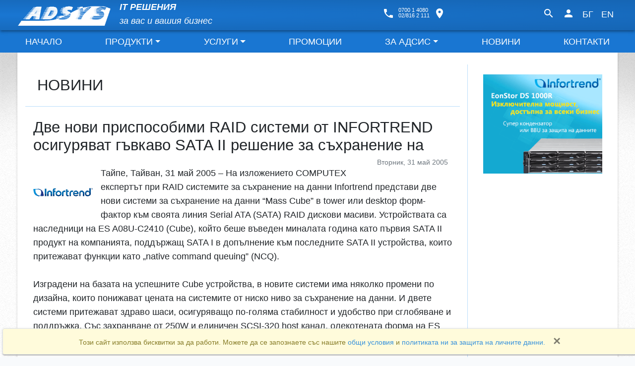

--- FILE ---
content_type: text/html; charset=UTF-8
request_url: https://adsysgroup.com/news/%D0%B4%D0%B2%D0%B5_%D0%BD%D0%BE%D0%B2%D0%B8_%D0%BF%D1%80%D0%B8%D1%81%D0%BF%D0%BE%D1%81%D0%BE%D0%B1%D0%B8%D0%BC%D0%B8_raid_%D1%81%D0%B8%D1%81%D1%82%D0%B5%D0%BC%D0%B8_%D0%BE%D1%82_infortrend_%D0%BE%D1%81%D0%B8%D0%B3%D1%83%D1%80%D1%8F%D0%B2%D0%B0%D1%82_%D0%B3%D1%8A%D0%B2%D0%BA%D0%B0%D0%B2%D0%BE_sata_ii_%D1%80%D0%B5%D1%88%D0%B5%D0%BD%D0%B8%D0%B5_%D0%B7%D0%B0_%D1%81%D1%8A%D1%85%D1%80%D0%B0%D0%BD%D0%B5%D0%BD%D0%B8%D0%B5_%D0%BD%D0%B0/24
body_size: 9380
content:
<!DOCTYPE html>
<html lang="bg" xmlns:og="http://ogp.me/ns#" style="font-size:16px">

<head>
    <meta charset="utf-8">
    <meta name="viewport" content="width=device-width, initial-scale=1, shrink-to-fit=no">

    <link rel="alternate" hreflang="en" href="https://adsysgroup.com/news/%D0%B4%D0%B2%D0%B5_%D0%BD%D0%BE%D0%B2%D0%B8_%D0%BF%D1%80%D0%B8%D1%81%D0%BF%D0%BE%D1%81%D0%BE%D0%B1%D0%B8%D0%BC%D0%B8_raid_%D1%81%D0%B8%D1%81%D1%82%D0%B5%D0%BC%D0%B8_%D0%BE%D1%82_infortrend_%D0%BE%D1%81%D0%B8%D0%B3%D1%83%D1%80%D1%8F%D0%B2%D0%B0%D1%82_%D0%B3%D1%8A%D0%B2%D0%BA%D0%B0%D0%B2%D0%BE_sata_ii_%D1%80%D0%B5%D1%88%D0%B5%D0%BD%D0%B8%D0%B5_%D0%B7%D0%B0_%D1%81%D1%8A%D1%85%D1%80%D0%B0%D0%BD%D0%B5%D0%BD%D0%B8%D0%B5_%D0%BD%D0%B0/24" />
    <title>
                    НОВИНИ | ADSYS    </title>
            <meta name="description" content="Information about НОВИНИ at ADSYS">
        <meta property="og:description" content="Information about НОВИНИ at ADSYS">
    
            <meta name="keywords" content="НОВИНИ">
    
    <meta property="og:url" content="https://adsysgroup.com/news/%D0%B4%D0%B2%D0%B5_%D0%BD%D0%BE%D0%B2%D0%B8_%D0%BF%D1%80%D0%B8%D1%81%D0%BF%D0%BE%D1%81%D0%BE%D0%B1%D0%B8%D0%BC%D0%B8_raid_%D1%81%D0%B8%D1%81%D1%82%D0%B5%D0%BC%D0%B8_%D0%BE%D1%82_infortrend_%D0%BE%D1%81%D0%B8%D0%B3%D1%83%D1%80%D1%8F%D0%B2%D0%B0%D1%82_%D0%B3%D1%8A%D0%B2%D0%BA%D0%B0%D0%B2%D0%BE_sata_ii_%D1%80%D0%B5%D1%88%D0%B5%D0%BD%D0%B8%D0%B5_%D0%B7%D0%B0_%D1%81%D1%8A%D1%85%D1%80%D0%B0%D0%BD%D0%B5%D0%BD%D0%B8%D0%B5_%D0%BD%D0%B0/24" />
        <meta property="og:video:type" content="youtube" />
    <meta property="og:author" content="Adsysgroup" />
    <meta property="og:title"
        content=" НОВИНИ | ADSYS" />
    <meta property="og:type" content="website" />

    <link rel="shortcut icon" href="/favicon.ico" type="image/x-icon" />
    <META NAME="ROBOTS" CONTENT="INDEX, FOLLOW">
    <META NAME="REVISIT-AFTER" CONTENT="1 DAYS">
    <link rel="preload" href="/assets/st.css?id=4be1d0154f3364e8e190ea594570fbdb" as="style">
    <link rel="stylesheet" href="/assets/st.css?id=4be1d0154f3364e8e190ea594570fbdb">
    <meta name="csrf-token" content="lGYfRh6z1g4umjOWxCW3nEEKCyPgjElUK3VpECIN">

    <script type="text/javascript">
        document.addEventListener("DOMContentLoaded", function() {
                                });
    </script>
            <script defer src="/assets/app.js?id=8207d8e31eeed4da91a9ff00ed5ca1ff"></script>
    </head>

    <body>
        <div id="wrapper" class="wrapper">
            <div id="header">
                <div id="site-search">
    <button type="button" id="site-search-close"><i class="material-icons md-48 md-light">close</i></button>
    <form role="search" method="get" id="searchform" action="/search">
        <input class="form-control white-text" autocomplete="off" id="sq" type="text"
               value="" name="q"/>
        <button type="submit" id="site-search-submit" title="търсене"><i
                    class="material-icons text-white" style=" font-size: 4rem;">search</i></button>
    </form>
</div>

<div class="blue darken-2 text-white container-fluid">
    <div id="row1" class="row  z-depth-2">
        <div class="col-lg-12">
            <div class="container">
                <div class="navbar  navbar-expand-md p-0  ">
                    <a href="/" class="navbar-brand ">
                        <img height="46" src="/images/adsys-top.gif" id="logo" alt=""/>
                    </a>
                    <div class="nav-item" id="itsolbus">
                        <b>IT РЕШЕНИЯ</b><br/> за вас и вашия бизнес
                    </div>
                    <div class="nav-item  text-white " id="nav-phones">
                        <div class="d-flex  mr-3 ">

                            <a href="/contact" class="white-text"><i class="material-icons mr-2">phone</i> </a>

                            <span style="font-size: .7rem" class="">0700 1 4080<br/>02/816 2 111   </span>

                            <a href="/contact" class="white-text"><i class="material-icons ml-2  ">place</i> </a>
                        </div>
                    </div>
                    <div class="nav navbar-nav text-white   " id="utility">
                        <div class="nav-item">
                            <a href="#" class="  nav-link text-white" id="site-search-toggle"><i
                                        class="material-icons text-white">search</i></a>
                        </div>
                        
                            <div class="nav-item"><a class=" nav-link text-white" title="Вход за партньори"
                                                     href="javascript:;" rel="nofollow"
                                                     id="enters" data-toggle="modal" data-target="#form-au"
                                                     title="Вход за партньори "><i class="material-icons text-white">person</i></a>
                            </div>
                            <div class="modal   text-primary" id="form-au">

                                <div class="modal-dialog" role="document">

                                    <form method="POST" id="loginform" action="https://adsysgroup.com/login">
                                        <div class="modal-content">
                                            <div class="modal-header text-primary">

                                                <h5 class="modal-title"><i class="material-icons">input</i>
                                                    &nbsp;&nbsp; Вход за партньори </h5>
                                                <button type="button" class="close" data-dismiss="modal"
                                                        aria-label="Close">
                                                    <span aria-hidden="true"><i class="material-icons">close</i></span>
                                                </button>
                                            </div>
                                            <div class="modal-body">
                                                <input type="hidden" name="_token" value="lGYfRh6z1g4umjOWxCW3nEEKCyPgjElUK3VpECIN" autocomplete="off">
                                                <div class="row align-items-center">
                                                    <div class="col-sm-6  ">


                                                        <div class="input-group input-group-sm">
                                                        <span class="input-group-prepend justify-content-center align-items-center border border-right-0 px-2"
                                                              title="e-mail ">
                                                              <i class="material-icons d-inline">mail</i>
                                                        </span>

                                                            <input id="email" type="email"
                                                                   class="form-control "
                                                                   name="email" value="" required
                                                                   autocomplete="email" autofocus>
                                                        </div>

                                                        <br/>

                                                        

                                                        <div class="input-group input-group-sm ">
                                                            <div class="input-group-prepend justify-content-center align-items-center border border-right-0 px-2"
                                                                 title="парола ">
                                                                <i class="material-icons d-inline">lock_outline</i>
                                                            </div>

                                                            <input id="password" type="password"
                                                                   class="form-control "
                                                                   name="password" required
                                                                   autocomplete="current-password">

                                                        </div>

                                                        
                                                    </div>
                                                    <div class="col-sm-6   ">

                                                                                                                    <a class="btn btn-link btn-sm  small"
                                                               href="https://adsysgroup.com/password/reset" rel="nofollow">
                                                                <i class="material-icons">refresh</i>
                                                                Забравена парола?
                                                            </a>
                                                                                                                                                                            <a class="btn btn-link btn-sm small mt-3"
                                                               href="https://adsysgroup.com/register" rel="nofollow">
                                                                <i class="material-icons">fingerprint</i>
                                                                Регистрация
                                                            </a>
                                                                                                            </div>

                                                    <div class="col-lg-12  mt-4"></div>
                                                    <div class="col-sm-6 text-center">
                                                        <img id="capim" src="/captcha.png?1770053950"
                                                             alt="Captcha image Нов код"/>
                                                    </div>
                                                    <div class="col-sm-6">
                                                        <a id="newcap" href="javascript:;"
                                                           class="btn btn-link btn-sm  small"> <i
                                                                    class="material-icons">refresh</i>
                                                            Нов код </a>
                                                    </div>
                                                    <div class="col-sm-6">
                                                        <div class="input-group">
                                                            <span class="input-group-addon white" id="checkresult"> &nbsp;</span>
                                                            <input type="text" name="cap" id="cap"
                                                                   class="form-control"
                                                                   placeholder="Код:"/>
                                                        </div>
                                                    </div>


                                                </div>
                                            </div>
                                            <div class="modal-footer">
                                                <button type="submit" class="btn btn-primary align-middle py-1"
                                                        name="login" id="loginbtn">Вход за партньори <i
                                                            class="p-0 material-icons align-middle ml-4">send</i>
                                                </button>

                                            </div>
                                        </div>
                                    </form>
                                </div>

                            </div>



                        

                        <div class="nav-item" data-toggle="tooltip" data-placement="bottom" title="Български език"><a
                                    href="/lang/bg" class="nav-link    text-white">БГ</a></div>
                        <div class="nav-item" data-toggle="tooltip" data-placement="bottom" title="English language"><a
                                    href="/lang/en" class=" nav-link   text-white">EN</a></div>


                    </div>
                    <div class="navbar-toggler navbar-toggler-right text-white collapsed   " style="top:1rem"
                         data-toggle="collapse" data-target="#nxct"
                         aria-controls="nxct" aria-expanded="false" aria-label="Toggle navigation">
                        <div class="line-container">
                            <span class="line first"></span>
                            <div class="line second"></div>
                            <div class="line last"></div>
                        </div>
                    </div>
                </div>
            </div>
        </div>
    </div>
    <div class="row  align-items-center  " id="nxct-w">
        <div class="col-lg-12  ">
            <div class="container ">
                <div class="navbar navbar-inverse navbar-expand-md " id="nxct-p">

                    <div class="collapse navbar-collapse  " id="nxct">
                        <div id="menu" class="nav  navbar-nav   w-100    ">

                             <div class="nav-tem">  <a  href="/home"  title="НАЧАЛО " class="nav-link  "  >НАЧАЛО</a> </div> <div class="nav-tem">
                            <div class="btn-group   white-text blue darken-2 text-white">
                                <a  href="/products"  title="ПРОДУКТИ " class=" nav-link  dropdown">ПРОДУКТИ</a>
                                <a href="#" class="      dropdown-toggle    visible-sm hidden-md-up white-text"
                                   data-toggle="dropdown" aria-haspopup="true" aria-expanded="false"> </a>
                                <div class="dropdown-menu blue darken-2 text-white white-text">
                                    <a class="dropdown-item" href="/products/servers"  title="СЪРВЪРИ " >СЪРВЪРИ</a> <a class="dropdown-item" href="/products/storage_systems"  title="ДИСКОВИ СИСТЕМИ " >ДИСКОВИ СИСТЕМИ</a> <a class="dropdown-item" href="/products/networking"  title="МРЕЖОВО ОБОРУДВАНЕ " >МРЕЖОВО ОБОРУДВАНЕ</a> <a class="dropdown-item" href="/products/workstations"  title="РАБОТНИ СТАНЦИИ " >РАБОТНИ СТАНЦИИ</a> <a class="dropdown-item" href="/products/office_computers"  title="ОФИС КОМПЮТРИ " >ОФИС КОМПЮТРИ</a> <a class="dropdown-item" href="/products/video_surveillance"  title="ВИДЕОНАБЛЮДЕНИЕ " >ВИДЕОНАБЛЮДЕНИЕ</a> <a class="dropdown-item" href="/products/promotion"  title="ПРОМОЦИЯ " >ПРОМОЦИЯ</a> <a class="dropdown-item" href="/products/components"  title="КОМПОНЕНТИ " >КОМПОНЕНТИ</a> <a class="dropdown-item" href="/products/peripherials"  title="ПЕРИФЕРИЯ " >ПЕРИФЕРИЯ</a> <a class="dropdown-item" href="/products/accessories"  title="АКСЕСОАРИ " >АКСЕСОАРИ</a> <a class="dropdown-item" href="/products/software"  title="СОФТУЕР " >СОФТУЕР</a> <a class="dropdown-item" href="/ask_for_product"  title="ЗАПИТВАНЕ ЗА ПРОДУКТ " >ЗАПИТВАНЕ ЗА ПРОДУКТ</a> <a class="dropdown-item" href="/terms_of_sale"  title="ОБЩИ УСЛОВИЯ " >ОБЩИ УСЛОВИЯ</a>                                 </div>
                            </div>


                            </div> <div class="nav-tem">
                            <div class="btn-group   white-text blue darken-2 text-white">
                                <a  href="/services"  title="УСЛУГИ " class=" nav-link  dropdown">УСЛУГИ</a>
                                <a href="#" class="      dropdown-toggle    visible-sm hidden-md-up white-text"
                                   data-toggle="dropdown" aria-haspopup="true" aria-expanded="false"> </a>
                                <div class="dropdown-menu blue darken-2 text-white white-text">
                                    <a class="dropdown-item" href="/services/support"  title="ПОДДРЪЖКА " >ПОДДРЪЖКА</a> <a class="dropdown-item" href="/consulting"  title="КОНСУЛТАЦИИ " >КОНСУЛТАЦИИ</a> <a class="dropdown-item" href="/local_networks"  title="ЛОКАЛНИ МРЕЖИ " >ЛОКАЛНИ МРЕЖИ</a> <a class="dropdown-item" href="/solutions"  title="ЦЯЛОСТНИ РЕШЕНИЯ " >ЦЯЛОСТНИ РЕШЕНИЯ</a>                                 </div>
                            </div>


                            </div> <div class="nav-tem">  <a  href="/promotions"  title="ПРОМОЦИИ " class="nav-link  "  >ПРОМОЦИИ</a> </div> <div class="nav-tem">
                            <div class="btn-group   white-text blue darken-2 text-white">
                                <a  href="/about"  title="ЗА АДСИС " class=" nav-link  dropdown">ЗА АДСИС</a>
                                <a href="#" class="      dropdown-toggle    visible-sm hidden-md-up white-text"
                                   data-toggle="dropdown" aria-haspopup="true" aria-expanded="false"> </a>
                                <div class="dropdown-menu blue darken-2 text-white white-text">
                                    <a class="dropdown-item" href="/history"  title="ИСТОРИЯ " >ИСТОРИЯ</a> <a class="dropdown-item" href="/partners"  title="ПАРТНЬОРИ " >ПАРТНЬОРИ</a> <a class="dropdown-item" href="/certificates"  title="СЕРТИФИКАТИ " >СЕРТИФИКАТИ</a>                                 </div>
                            </div>


                            </div> <div class="nav-tem">  <a  href="/news"  title="НОВИНИ " class="nav-link  "  >НОВИНИ</a> </div> <div class="nav-tem">  <a  href="/contact"  title="КОНТАКТИ " class="nav-link  "  >КОНТАКТИ</a> </div>
                        </div>
                    </div>
                </div>
            </div>
        </div>
    </div>

</div>

            </div>
            <div id="content-wrapper">
                <div class="container">
                    <div id="content" class="z-depth-1 white">
                                                <div class="row">
                            <div class="col-lg-9  col-md-12  ">
                                <h3 class="b-b p-4">НОВИНИ</h3>
<section class=" left-section">

        <h3 class="ml-0 pl-0" style="position:relative">
    
    Две нови приспособими RAID системи от INFORTREND осигуряват гъвкаво SATA II решение за съхранение на
    


    <span class="m-2 text-muted" style="float:right;font-size:.9rem">
        Вторник, 31 май 2005
     </span>
    

</h3>  

<img  style="float:left" class="mr-3 mt-2" src="/media/infortrend.gif" alt="-">

 
Тайпе, Тайван, 31 май 2005 – На изложението COMPUTEX експертът при RAID системите за съхранение на данни Infortrend
представи две нови системи за съхранение на данни “Mass Cube” в tower или desktop форм-фактор към своята линия Serial ATA
(SATA) RAID дискови масиви. Устройствата са наследници на ES A08U-C2410 (Cube), който беше въведен миналата година като
първия SATA II продукт на компанията, поддържащ SATA I в допълнение към последните SATA II устройства, които
притежават функции като „native command queuing” (NCQ).<br />
<br />
Изградени на базата на успешните Cube устройства, в новите системи има няколко промени по дизайна, които
понижават цената на системите от ниско ниво за съхранение на данни. И двете системи притежават здраво шаси,
осигуряващо по-голяма стабилност и удобство при сглобяване и поддръжка. Със захранване от 250W и единичен SCSI-320
host канал, олекотената форма на ES A08U-C2411 (MassCube-1) е изключително икономично решение за съхранение на данни.<br />
<br />
Подобно на предшественика си, новата приспособима MassCube система поддържа до четири устройства чрез
каскадното последователно свързване с максимален капацитет до 12TB. EonStor A08U-C2412 (MassCube-2) е идеален за малкия и
среден бизнес, където се използват най-често клъстърните сървърни приложения. Цената на ES A08U-C241 2 го прави
подходящ и за SOHO (например охранителни системи, файл, уеб или ftp сървъри).<br />
<br />
„Infortrend продължава да е лидер в индустрията, като предлага широка гама от иновативни RAID устройства за
съхранение на данни”, каза Scott Wu, директор на търговския отдел Asia Pacific на Infortrend. „Комбинирането на ценовата
ефективност и висока производителност като поддръжката на дялове по-големи от 2TB и интелигентно управление
на ATA устройства, Infortrend осигурява защита от грешки и скалируемост за малки и средни, корпоративни и
ведомствени инсталации.”<br />
<br />
Сравнение на характеристиките на EonStor A08U-C2411 и A08U-C2412<br />
<br />
Характеристики A08U-C2411 A08U-C2412<br />
Контролер ASIC133 платформа ASIC133 платформа<br />
� езервна батерия:<br />
бързосменяема, без<br />
премахване на контролера - 1<br />
Охлаждащ модул:<br />
единичен вентилатор,<br />
модул за бърза смяна,<br />
двускоростен, с<br />
автоматично превключване 2 2<br />
Захранващ блок 250W единичен 250W дублиран<br />
Хост канали: SCSI-320<br />
(двойносвързани VHDCI конектори) 1 2<br />
<br />
Подсистемите EonStor RAID предлагат несравнима гъвкавост с капацитет 64TB на логическа единица; множество
драйверни конфигурации, всяка с различни нива на RAID; възможност в реално време за добавяне, копиране и смяна
на устройства; оптимизационен режим с възможност за настройки; LD инициализация; multi-host поддръжка. Голям брой
RAID нива, включващи 0, 1(0+1), 3, 5, 10, 30, 50, JBOD и NRAID.<br />
<br />
Умните Технологиите на Infortrend<br />
<br />
С повече от десетгодишен опит в проектирането на RAID устройства за съхранение на данни, подсистемите на
Infortrend, базирани на техни собствени разработки за системно осигуряване, обезпечават защита на дисковите
масиви и високопроизводителен стандарт както чрез максимална защита срещу грешки, така и с най-бърза
скорост при I/O трансмисии. IOSmart, DrvSmart и SysSmart се интелигентни групи за системно осигуряване, проектирани за
най-добър баланс между производителност на системата и достъпност на данните.<br />
<br />
За Infortrend<br />
Фокусирана върху технологиите за съхранение на данни с RAID от основаването си през 1992, Infortrend проектира,
произвежда и продава междуплатфромени и високопроизводителни RAID решения. Компанията е специализирана в
изработката на системно осигуряване, дрйвери, ASIC дизайн и разработка на RAID контролери и подсистеми, които са
подходящи за мрежа за съхранение на данни (SAN) и поддържат Fibre Channel, SCSI, ATA и SATA интерфейси. Проектирани да бъдат
гъвкави, ценово ефективни и богати на възможности, продуктите на Infortrend са достъпни чрез световна мрежа от OEM
и дистрибутори. Акциите на Infortrend се търгуват на Тайванската стокова борса.<br />
<br />
Infortrend, EonStor и RAIDWatch са търговски марки или запазени търговски марки на Infortrend Technology, Inc. Всички останали марки
са собственост на съответните фирми.<br />
<br />
Контакти за медиите:<br />
Infortrend Technology, Inc.<br />
Jack Chang<br />
+886-2-2226-0126<br />
jackc @infortrend.com.tw<br />
Infortrend Corporation<br />
Alan Johnson<br />
+1-408-988-5742<br />
alan.johnson@infortrend.com


    
</section>

                            </div>
                            <div class="col-lg-3  col-md-12 b-l nobrsm">
                                <div id="sidebar">

                                    



<div class="b m-1b" id="b" >
    <div data-delay="8000" class="collapse slb animated zoomIn">
        <a href="/products/storage_sysytems/_/esds_1000"><img src="https://adsysgroup.com/storage/b/img_ESDS-1000R_300-x250-BL3.gif" title="IFT1000"
                alt="IFT1000" /></a>
    </div>
    <div data-delay="5000" class="collapse slb animated zoomIn">
        <a href="/products/servers"><img src="https://adsysgroup.com/storage/b/AdsysServBanner.jpg" title=""
                alt="" /></a>
    </div>
    <div data-delay="5000" class="collapse slb animated zoomIn">
        <a href="https://adsysgroup.com/products/storage_systems/ugreen"><img src="https://adsysgroup.com/storage/b/aa5JTDA4Kw7kuXTV6w8pT6aTM49ZMXfpowp3W0zP.jpg" title="UGREEN NAS"
                alt="UGREEN NAS" /></a>
    </div>




<script defer type="text/javascript">
    document.addEventListener("DOMContentLoaded", function() {
        var s = new Slides();
    });
</script>
</div>

                                </div><!-- #sidebar -->
                            </div>
                        </div>
                    </div>
                </div>
            </div>
        </div>

        <div id="footer">
    <div class="row">
        <div class="col-lg-12">
            <div class="container">
                <div class="row">
                    <div class="col-md-6  b-t d-flex align-items-center">
                        <div class="  footer-col ">
                            <h3 class="title d-flex align-items-center "> <i class="material-icons   ">contact_phone</i> &nbsp; СВЪРЖЕТЕ СЕ С НАС </h3>
                             <p>Обадете ни се на тел. <strong>0700 1 4080</strong>
 на цената на градски разговор за цялата страна</p>
 <p>Заповядайте в нашия офис:<br />
 София, ж.к. Дианабад, ул. Крум Кюлявков 11</p>

                        </div>
                    </div>
                    <div class="col-md-6   b-t d-flex align-items-center">
                        <div class="  footer-col">
                            Цените показвани в сайта са актуални към 2026-02-02 при валутен курс: USD/EUR - 1.1592

                        </div>
                    </div>
                    <div class="col-md-6   b-t d-flex align-items-center">
                        <div class="  footer-col">
                            <h3 class="title  "> <a class="d-flex align-items-center  white-text" href="/ask_for_product"  ><i class="material-icons">mail_outline</i>&nbsp; Пишете ни</a> </h3>
                        </div>
                    </div>
                    <div class="col-md-6   b-t d-flex align-items-center">
                        <div class="  footer-col">

                        </div>
                    </div>
                    <div class="col-lg-12   b-t  ">
                        <div class="  footer-col text-right" style="font-size: 1.3rem;font-style: italic"> 
                       <b>СЪРВЪРИ,</b>създадени за вашите нужди  <img   id="ais-footer"  class="mx-1 text-right " src="/media/ais-footer2.png" alt=""/>
                        </div>
                    </div>
                    <div class="col-lg-12   b-t  ">
                        <div class="  footer-col text-right" style="font-size: 2rem;font-style: italic">
                        <p style="  font-style: italic;  font-size:.6rem; " class=" " onclick="localStorage.clear();document.location.reload(true)">    Copyrignt © 2026 ADSYS  </p>
                        </div>
                    </div>
                </div>
            </div>
        </div>
    </div>
</div>


<div id="cookieConsent" class="alert d-none alert-warning  border z-depth-1" role="alert" style="position:fixed;bottom:0px;font-size:.9rem;width:100%;margin:.3rem;  ;align-items: center;">
<div class=   "d-flex justify-content-center">
<div class="mr-3 mt-1"> Този сайт използва бисквитки за да работи. Можете да се запознаете със нашите <a href=/terms_of_sale> общи условия </a> и <a href=/privacy_policy>политиката ни за защита на личните данни.</a>  </div>
  
<div><button type="button"    aria-label="Close" id="ckclose" class=close>
    <span aria-hidden="true">&times;</span>
  </button></div>
</div>

</div>



<!-- Google Tag Manager (noscript) -->
<noscript><iframe src="https://www.googletagmanager.com/ns.html?id=GTM-MLJ68FG"
height="0" width="0" style="display:none;visibility:hidden"></iframe></noscript>
<!-- End Google Tag Manager (noscript) -->

    </body>

</html>


--- FILE ---
content_type: text/html; charset=UTF-8
request_url: https://adsysgroup.com/captcha.png?1770053950
body_size: 5037
content:
�PNG

   IHDR   �   (   f]    tRNS      n��   	pHYs  �  ��+  �IDATx��\[l\�y��̜s���.w�/�DّD
�_$ٱ]�IK�B���g?�B���/�����c������h�q
�q��I�D�(tdɲu�(��ۮȳ{�Ӈ�=;{n{�����̙�����_g�@��yD!=s1=s1�UR���h�b�c��ͮ[�{$��I%�����Q�'ss=|����H����D��BQAhj��6G ��\���gV��l��r��2���FX陋��b����b)��AU�hDM��7?�g�a�^������z]7��w{��`�DM��";;�l��w��~��Y�Q4v�4�N��<!��w�Ss�o5����?��=��p<�^�'�ȼ�?�t� �Ncy1=s�ŵF�ǽ	J�2*�����-Hu�0n7w��FΊ�����{V��=����liN���X���&�0+L�ӮY��J�W��yv� yY�޺��3�QB�񷈖�a�)�:�j�r=w��`o-��>p�oy{��j�����l6��.7w�'�g�,=�f'vB���<�"?�[�׶HezꦨD�}XI�С���R��G^Q�^'����ì0=���8۷�#/�v����Q��k�iK�h�|��+o��绞�!�)�ZW0�7#
YF��é<؈P��;���	��hB�E:t��[�k��^uӳ*������������gs�t+�.u&9F'NwM �1���R�� Tk;�3B2S��u�\�YFI����KD�E �ƺ��gh�>Q��2�:l�㎢�I���U{��gl�g���参��裁���������;ƫ�E�K7���5N�~� �He`�v �{���,У�
��!;;_Y��x" J�fg�o�pV��wU��4{�f���	g�wrK{�E��g��s �ڶy�'b-��nZ�״�s4=���i�~���HX�N��+L�ŗ���]=ǭ
Q����s�ĹS@'�5o�Q�,�Б��38D�0��[ B�6��� ��ګ�tv�Z+�GT2���Y�[�?qv��kW?���� ��_��O��Lpz�͛tp�>�
� ������ܵ����ټn?P�V
�ֲ�)+L9۷���E��	Օ�缽Ǣ;Q3tdVxF�~���'�s�g�,ѹ��R��Z�)�������6���[��F�pv�4�)Ў� �T�]
��;���q��_���)�O�M௑��zh ջ�UO���}r��=����7?c���u�ʳ�]�,;;�ݧ;�����u���A��67��Ͳ�䊼_����߲�\�����-�?��ܝ��J�p{�Zo�z���C�ȕI��S�ׯj�o�DԵ�ܭ��z�E�Ћ͏�O��yՒ_S����m~d�� P�*J>?��?e�)_�{�iψӺ"=٢u�U�,]
�0ձ7�L���kV�0U�6�Q
{����!�R�wq�o��3D �:���.�e����Fɫ���r�J�I���]�|oxh��l������Ɉ�Q���ҥ�օ��@��a���({�����ߗ�*��V[����=`$���rv�G^��t���$C醽~5���Wq�����k�q�t�.�VX�m����UH=]^�B�I����dT��)������N�nm���D�
9n�������$Tчx��d�U���HMpd��V%v�z�`'��ӧq��_��?�p��7���G,��Pa
}���hz�b�e���eg牞����h�y%Uw͕%�O�P��T�.��S�B��3��K�Ns������m�_u�bU� ��P�ugC �W�ep�~)���� xF)X?y[[�ǭ-L�I�@ ���t��\<�eT^��HI�k��KCH�&>,t�]��[�
��?I3cB� �?����\�݄�G� �u���6DX�(�6�<;��B�(@�Z��چ��Q1�Y�F�qs�}�(8�P���K-���ܩ:��2�!:�n�B
���<��R2� ���𸹹��[�>�K� �[O�#z�o)ԯ���_�]�|�g�`����� T=�J;�֏lK�V�F{�Tyk��n�+�?�� ��N��qs�V*zk~�8����>�-X !�;N�=�K���Pj������9�]o�I�+L��w֣��'W��;͠�j -h�>�7~�Z�T���}�|�) �*��	�6d4ڔ��6���S��ټ��={�:�EՏ}W(|���(	�M�[�� �\���9]*`,/����e�I/qEɌ��R��E�.��ʒ��پ��Kx����z-�43&
��y�qe钟���]�|O����36 ����wa>�2=�#Q3,�{���W�6[��֮ P��6�-QY_q�q�&��<(�PA��c�LR"�n�Gˋ��K���pc��ܩ�M;��=t�/��^t�?Qԑ���V�D�&̇?���I��
 ܳ#|-͜*a��fū_���lqYa�X^�C���s,?�l�����K̦ϕNǑ��|��}1/���Co�g����'W��f��ȼc�_���E����Γ�S���V>���tR�
ӑ�����7�{?��{��{㺒����@�Sn��q4@͟��m���b������?#,��X�>���W\�G-��s�6z^�  z*��eSq��7�V�.�2+L=g?�"��?�4�^ �sq�tv���ܭ��	�Kɜ�j��������(Z���M:�!ټ��3�1�xQ�-�N¬�+��Sр;F�ޏ���\9�>�� ��c~*����6z��@�}`�	1���dǊ%�Ud��O�ܵZ�슪����ē��yM�?���?��״�o[+Kb�.>������PRA�.�ǝMk����ЯW�Χ�'�o������3�E/��R���
�Qcy1+�k�,�tC��c�ʈ�@϶B���ꞹ�;�M(L=˭����{^mGI�k;P4Bu?I&����j�%朡�-����fY���~5�x�9G�7�J��%"E,��r���cI�Dx�|v6��sن��0�'32�6� �!�"��g��E��_��wʹ��F��^m;�YP��4;�hC q6�ݽ���U?�L��*��L�֙;��H�]Ζͼ|WЋ�u�S���VԈ��^bS�W��hڄ<�Hيɟfa�*#A����N� ���{�J\�d$�3LU��j���	���T����} �Dϥu�|�g�����o�h݄�٭��ȫ�z��}B׺�bK��$#2Àv�����G�h��/�²��pY���*�U1n��d@e�R��+"!;�n�x��%���Z��t��py��epG�����&��Ύ�v9�%��yp9��q�K����η���;2���q����IkB<�8t���ЫE���Y.�h�l8�Ye�R"�� p׊�?9����|}�4�zF�-k�:����"�Gz�y���Gs��Fx��j�X=yN�&#hG����&��D/��(+L����O�*�V���@W.k��q� ?��\��I�D?쬳�wk��%4( ��LBe�2$����=��VJ4\%�z0|�_	�Ej0�gw���ģ8� �Z+?g��Z|�#r89/��d�_�&�`�|�������!z�P�3Jə��G4��@�(�K�P}�Rǈ����$\?�Iq�*����I�# J��� qނF�JS�9����r�;��g�}�_yA�S.�9ስ�_��]�=�
��n?�3mM4�h�;�W�3������[�p9�V����c��3CH���\	�?&ܜ�+�������L��n�rV�b�~�<��� l����Ů[{ǐ��v��n�F�˛�~Hg��IL�~3��c�N�0���:��|Ғ��܂�LGW2J�\�=�#��t)�v�������l~���4!�mS�rG;�N/��@���^e4�QSS    IEND�B`�1